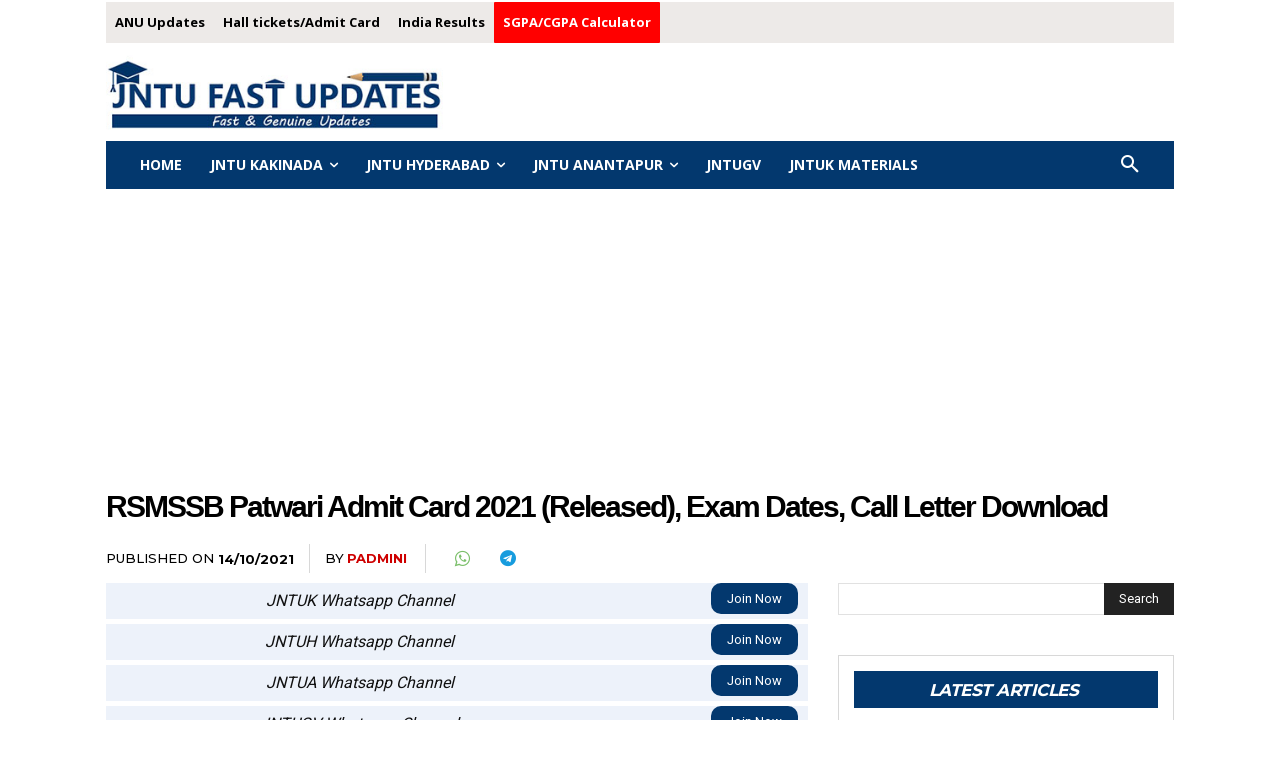

--- FILE ---
content_type: text/html; charset=utf-8
request_url: https://www.google.com/recaptcha/api2/aframe
body_size: 267
content:
<!DOCTYPE HTML><html><head><meta http-equiv="content-type" content="text/html; charset=UTF-8"></head><body><script nonce="2J9rtEJ9JVNXmGlukssBiA">/** Anti-fraud and anti-abuse applications only. See google.com/recaptcha */ try{var clients={'sodar':'https://pagead2.googlesyndication.com/pagead/sodar?'};window.addEventListener("message",function(a){try{if(a.source===window.parent){var b=JSON.parse(a.data);var c=clients[b['id']];if(c){var d=document.createElement('img');d.src=c+b['params']+'&rc='+(localStorage.getItem("rc::a")?sessionStorage.getItem("rc::b"):"");window.document.body.appendChild(d);sessionStorage.setItem("rc::e",parseInt(sessionStorage.getItem("rc::e")||0)+1);localStorage.setItem("rc::h",'1769153472019');}}}catch(b){}});window.parent.postMessage("_grecaptcha_ready", "*");}catch(b){}</script></body></html>